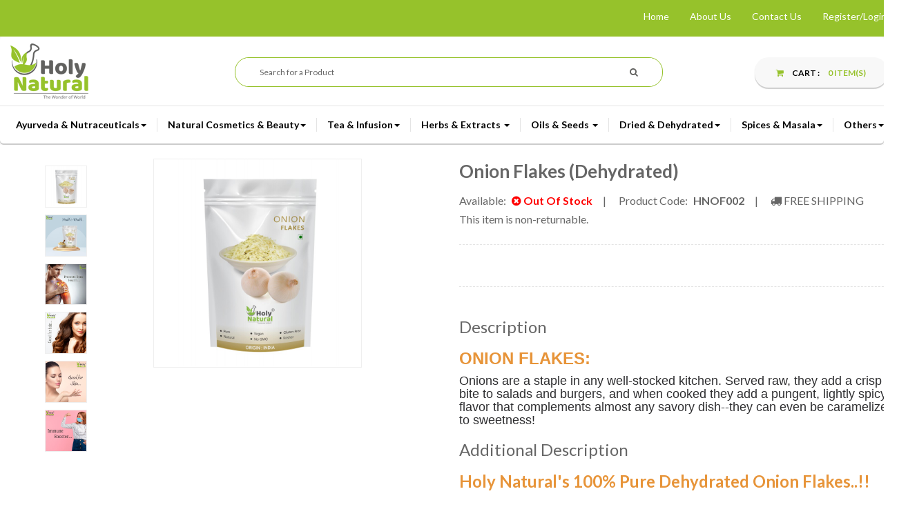

--- FILE ---
content_type: text/html; charset=UTF-8
request_url: https://holynatural.in/product/spices/onion-flakes-dehydrated?category=spices&product=onion-flakes-dehydrated
body_size: 7315
content:
<!DOCTYPE html PUBLIC "-//W3C//DTD XHTML 1.0 Transitional//EN" "http://www.w3.org/TR/xhtml1/DTD/xhtml1-transitional.dtd">
<html xmlns="http://www.w3.org/1999/xhtml">
<head>
<base href="https://holynatural.in/" />
<meta charset="utf-8">
<!--[if IE]><meta http-equiv="X-UA-Compatible" content="IE=edge"><![endif]-->
<meta name="viewport" content="width=device-width, initial-scale=1">
<!-- Favicon -->
<link rel="apple-touch-icon-precomposed" sizes="144x144" href="assets/ico/apple-touch-icon-144-precomposed.png">
<link rel="shortcut icon" href="images/favicon.ico">
<!-- CSS Global -->
<link href="css/bootstrap.min.css" rel="stylesheet" type="text/css">
<link href="css/style.css" rel="stylesheet" type="text/css">
<link href="css/media.css" rel="stylesheet" type="text/css">
<link href="css/owl.carousel.css" rel="stylesheet" type="text/css">
<link href="css/owl.theme.css" rel="stylesheet" type="text/css">
<link href="css/bootstrap-select.min.css" rel="stylesheet" type="text/css">
<link href="css/jquery-ui.min.css" rel="stylesheet" type="text/css">
<link href="css/subscribe-better.css" rel="stylesheet" type="text/css">
<link href="css/font-awesome-4.6.3/css/font-awesome.min.css" rel="stylesheet" type="text/css">
<!--[if lt IE 9]>
                <script src="assets/plugins/iesupport/html5shiv.js"></script>
                <script src="assets/plugins/iesupport/respond.js"></script>
                <![endif]--><title>Onion Flakes | Holy Natural</title>
<meta name="description" content=""/>
<meta name="keywords" content=""/>
<meta property="og:title" content="Onion Flakes " />
<meta property="og:description" content="" />
<meta property="og:url" content="http://holynatural.in/product/spices/onion-flakes-dehydrated?category=spices&product=onion-flakes-dehydrated" />
<link rel="canonical" href="http://holynatural.in/product/spices/onion-flakes-dehydrated?category=spices&product=onion-flakes-dehydrated" />
<style>
.rating {
	border: none;
	float: left;
}
.rating > input {
	display: none;
}
.rating > label:before {
	margin: 5px;
	font-size: 1.25em;
	font-family: FontAwesome;
	display: inline-block;
	content: "\f005";
}
.rating > .half:before {
	content: "\f089";
	position: absolute;
}
.rating > label {
	color: #ddd;
	float: right;
}
 .rating > input:checked ~ label,  .rating:not(:checked) > label:hover,  .rating:not(:checked) > label:hover ~ label {
color: #96c22b;
}
 .rating > input:checked + label:hover,  .rating > input:checked ~ label:hover,  .rating > label:hover ~ input:checked ~ label,  .rating > input:checked ~ label:hover ~ label {
color: #cae28e;
}
</style>
</head>
<body id="home" class="wide">
<!-- WRAPPER -->
<main class="wrapper">
  
<header class="light-bg">
  <section class="top-bar">
    <div class="bg-with-mask box-shadow"> <span class="blue-color-mask color-mask"></span>
      <div class="container theme-container">
        <nav class="navbar navbar-default top-navbar">
          <div class="navbar-header">
            <button type="button" class="navbar-toggle collapsed" data-toggle="collapse" data-target="#bs-example-navbar-collapse-1" > <span class="sr-only">Toggle navigation</span> <span class="icon-bar"></span> <span class="icon-bar"></span> <span class="icon-bar"></span> </button>
            <a class="visible-xs logo" href="#"> <img src="images/logo.png" alt="Holy Natural"> </a> </div>
          <div class="collapse navbar-collapse no-padding" id="bs-example-navbar-collapse-1">
            <!--<ul class="nav navbar-nav">
                <li><a href="#"> <span class="fa fa-heart"></span> Wishlist</a></li>
              </ul>-->
            <ul class="nav navbar-nav pull-right">
              <li><a href="./">Home</a></li>
              <li><a href="about-us">About Us</a></li>
              <li><a href="contact-us">Contact Us</a></li>
              <!--<li><a href="#login-register" data-toggle="modal">Register/Login</a></li>-->
                            <li><a href="customer-login">Register/Login</a></li>
                          </ul>
          </div>
        </nav>
      </div>
    </div>
    <!--<img src="images/pattern/ziz-zag.png" class="blue-zig-zag" alt="..">-->
  </section>
  <!-- /Header top bar ends -->
  <section class="header-wrapper white-bg  header">
    <article class="header-middle">
      <div class="container theme-container ">
        <!-- Logo -->
        <div class="logo hidden-xs col-md-3  col-sm-3"> <a href="./"><img src="images/logo.png" alt="Holy Natural"/></a> </div>
        <!-- /Logo -->
        <!-- Header search -->
        <div class="header-search col-md-6  col-sm-5">
          <form action="search" class="search-form" id="form-search">
            <div class="col-sm-12 search-cat">
              <label> <span class="screen-reader-text">Search for:</span>
                <input type="search" title="Search for:" name="s" placeholder="Search for a Product" class="search-field" required>
              </label>
              <input type="submit" value="Search" class="search-submit">
            </div>
          </form>
        </div>
        <!-- /Header search -->
        <!-- Header shopping cart -->
        <div class="header-cart col-md-3  col-sm-4">
          <div class="cart-wrapper"> <a href="shopping-cart" class="btn cart-btn default-btn"> <i class="fa fa-shopping-cart blue-color"></i> <span><b> cart : </b></span><span class="blue-color"> <strong class="scartcount"></strong></span> </a> </div>
          <!--<div class="cart-dropdown bg2-with-mask"> <span class="blue-color-mask blue-box-shadow color-mask-radius"></span>
            <div class="pos-relative">
              <table class="cart-table">
                <tbody>
                  <tr>
                    <td><div class="product-media"> <a href="#"> <img alt="product-img" src="images/small-1.png"></a> </div></td>
                    <td><div class="product-content">
                        <div class="product-name"> <a href="#">Noddy Hooded Sweat</a> <span> Shirt Full Sleeves </span> </div>
                        <div class="product-price">
                          <h5 class="price"><b> $200.00*2 </b></h5>
                          <a href="#" class="delete fa fa-close"> </a> </div>
                      </div></td>
                  </tr>
                  <tr>
                    <td><div class="product-media"> <a href="#"> <img alt="product-img" src="images/small-2.png"></a> </div></td>
                    <td><div class="product-content">
                        <div class="product-name"> <a href="#">Noddy Hooded Sweat</a> <span> Shirt Full Sleeves </span> </div>
                        <div class="product-price">
                          <h5 class="price"><b> $100.00*1 </b></h5>
                          <a href="#" class="delete fa fa-close"> </a> </div>
                      </div></td>
                  </tr>
                </tbody>
                <tfoot>
                  <tr>
                    <td><div class="sub-total"> <span class="title">Total:</span> <span class="amount"> <b> $500 </b> </span> </div></td>
                  </tr>
                </tfoot>
              </table>
              <div class="chk-out"> <a href="#" class="btn default-btn">Checkout</a> </div>
            </div>
          </div>-->
        </div>
        <!-- Header shopping cart -->
      </div>
    </article>
    <article class="header-navigation">
      <div class="container theme-container ">
        <nav class="navbar navbar-default product-menu">
          <div class="navbar-header">
            <button type="button" class="navbar-toggle collapsed" data-toggle="collapse" data-target="#product-menu" > <span class="sr-only">Toggle navigation</span> <span class="icon-bar"></span> <span class="icon-bar"></span> <span class="icon-bar"></span> </button>
          </div>
          <div class="collapse navbar-collapse no-padding" id="product-menu">
            <ul class="nav navbar-nav">
            
                            <li class="dropdown"><a class="dropdown-toggle" data-toggle="dropdown" role="button" aria-haspopup="true" href="#">Ayurveda & Nutraceuticals<span class="caret"></span></a>
              
              		<ul class="dropdown-menu">
                                     	<li><a href="category/dietary-supplement">Dietary Supplement</a></li>
                                         	<li><a href="category/imported-products">Imported Products</a></li>
                                         	<li><a href="category/relieve-pain-aches">Relieve Pain & Aches</a></li>
                                         </ul>
              		
              </li>
                            <li class="dropdown"><a class="dropdown-toggle" data-toggle="dropdown" role="button" aria-haspopup="true" href="#">Natural Cosmetics & Beauty<span class="caret"></span></a>
              
              		<ul class="dropdown-menu">
                                     	<li><a href="category/hair-care">Hair Care</a></li>
                                         	<li><a href="category/skin-care">Skin Care</a></li>
                                         </ul>
              		
              </li>
                            <li class="dropdown"><a class="dropdown-toggle" data-toggle="dropdown" role="button" aria-haspopup="true" href="#">Tea & Infusion<span class="caret"></span></a>
              
              		<ul class="dropdown-menu">
                                     	<li><a href="category/coffee-substitute">Coffee Substitute</a></li>
                                         	<li><a href="category/herbal-tea">Herbal Tea </a></li>
                                         </ul>
              		
              </li>
                            <li class="dropdown"><a class="dropdown-toggle" data-toggle="dropdown" role="button" aria-haspopup="true" href="#">Herbs & Extracts <span class="caret"></span></a>
              
              		<ul class="dropdown-menu">
                                     	<li><a href="category/herbal-super-food">Herbal Super Food</a></li>
                                         </ul>
              		
              </li>
                            <li class="dropdown"><a class="dropdown-toggle" data-toggle="dropdown" role="button" aria-haspopup="true" href="#">Oils & Seeds <span class="caret"></span></a>
              
              		<ul class="dropdown-menu">
                                     	<li><a href="category/carrier-oils">Carrier Oils</a></li>
                                         	<li><a href="category/edible-oils">Edible Oils</a></li>
                                         	<li><a href="category/edible-seeds">Edible Seeds</a></li>
                                         	<li><a href="category/essential-oils">Essential Oils</a></li>
                                         </ul>
              		
              </li>
                            <li class="dropdown"><a class="dropdown-toggle" data-toggle="dropdown" role="button" aria-haspopup="true" href="#">Dried & Dehydrated<span class="caret"></span></a>
              
              		<ul class="dropdown-menu">
                                     	<li><a href="category/flakes-dried-leaves">Flakes & Dried Leaves</a></li>
                                         	<li><a href="category/fruit-powders">Fruit Powders</a></li>
                                         	<li><a href="category/vegetable-powders">Vegetable Powders</a></li>
                                         </ul>
              		
              </li>
                            <li class="dropdown"><a class="dropdown-toggle" data-toggle="dropdown" role="button" aria-haspopup="true" href="#">Spices & Masala<span class="caret"></span></a>
              
              		<ul class="dropdown-menu">
                                     	<li><a href="category/seasonings">Seasonings</a></li>
                                         	<li><a href="category/spices-masala">Spices & Masala</a></li>
                                         </ul>
              		
              </li>
                            <li class="dropdown"><a class="dropdown-toggle" data-toggle="dropdown" role="button" aria-haspopup="true" href="#">Others<span class="caret"></span></a>
              
              		<ul class="dropdown-menu">
                                     	<li><a href="category/baking-supplies">Baking Supplies</a></li>
                                         	<li><a href="category/dairy-products">Dairy Products</a></li>
                                         	<li><a href="category/honey">Honey</a></li>
                                         	<li><a href="category/sugar-substitute">Sugar Substitute </a></li>
                                         </ul>
              		
              </li>
                          </ul>
            
            
          </div>
        </nav>
      </div>
    </article>
  </section>
</header>
  <!--<section class="breadcrumb-bg margin-bottom-80"> <span class="gray-color-mask color-mask"></span>
    <div class="theme-container container">
      <div class="site-breadcrumb relative-block space-45">
        <h3 class="sub-title">Onion Flakes (Dehydrated)</h3>
        <hr class="dash-divider">
        <ol class="breadcrumb breadcrumb-menubar">
          <li><a href="./">Home</a> > <a href="category/"></a> > <span class="blue-color">Onion Flakes (Dehydrated)</span> </li>
        </ol>
      </div>
    </div>
  </section>-->
  <article class="container theme-container">
    <!-- Single Products Start -->
    <section id="product-fullwidth" class="space-bottom-45 margin-top-20">
      <div class="single-product-wrap">
        <div class="list-category-details">
          <div class="row">
            <div class="col-md-6 col-sm-6 st1">
              <div class="row">
                <!-- Main Slider Start -->
                <section>
                  <div class="col-md-2 col-sm-3 col-xs-3 col-sm-offset-1">
                    <div id="gallery_01"> <a href="#" class="border" data-image="https://holynatural.in/images/product/cache/onion-flakes-dehydrated-9e5adf1613d6f2028ebb201bc1da53501732873514-568x492.jpg" data-zoom-image="https://holynatural.in/images/product/cache/onion-flakes-dehydrated-9e5adf1613d6f2028ebb201bc1da53501732873514-800x800.jpg"> <img id="img_01" src="https://holynatural.in/images/product/cache/onion-flakes-dehydrated-9e5adf1613d6f2028ebb201bc1da53501732873514-800x800.jpg" /> </a>
                                            <a href="#" class="border" data-image="https://holynatural.in/images/product/cache/onion-flakes-dehydrated-7b3f579e0e0374d3107915e3814378171658915709-800x800.jpg" data-zoom-image="https://holynatural.in/images/product/cache/onion-flakes-dehydrated-7b3f579e0e0374d3107915e3814378171658915709-800x800.jpg"> <img id="img_01" src="https://holynatural.in/images/product/cache/onion-flakes-dehydrated-7b3f579e0e0374d3107915e3814378171658915709-800x800.jpg" /> </a>
                                            <a href="#" class="border" data-image="https://holynatural.in/images/product/cache/onion-flakes-dehydrated-db8b8228615055a8920bd5c7a771c7df1658915735-800x800.jpg" data-zoom-image="https://holynatural.in/images/product/cache/onion-flakes-dehydrated-db8b8228615055a8920bd5c7a771c7df1658915735-800x800.jpg"> <img id="img_01" src="https://holynatural.in/images/product/cache/onion-flakes-dehydrated-db8b8228615055a8920bd5c7a771c7df1658915735-800x800.jpg" /> </a>
                                            <a href="#" class="border" data-image="https://holynatural.in/images/product/cache/onion-flakes-dehydrated-a9c9e972f23fd6ebc550e8e8dc4ce8931658915751-800x800.jpg" data-zoom-image="https://holynatural.in/images/product/cache/onion-flakes-dehydrated-a9c9e972f23fd6ebc550e8e8dc4ce8931658915751-800x800.jpg"> <img id="img_01" src="https://holynatural.in/images/product/cache/onion-flakes-dehydrated-a9c9e972f23fd6ebc550e8e8dc4ce8931658915751-800x800.jpg" /> </a>
                                            <a href="#" class="border" data-image="https://holynatural.in/images/product/cache/onion-flakes-dehydrated-953aa30ac4d65af05a2102858d4ab8871658915769-800x800.jpg" data-zoom-image="https://holynatural.in/images/product/cache/onion-flakes-dehydrated-953aa30ac4d65af05a2102858d4ab8871658915769-800x800.jpg"> <img id="img_01" src="https://holynatural.in/images/product/cache/onion-flakes-dehydrated-953aa30ac4d65af05a2102858d4ab8871658915769-800x800.jpg" /> </a>
                                            <a href="#" class="border" data-image="https://holynatural.in/images/product/cache/onion-flakes-dehydrated-d6bad44da8aaa29ff5cd2c0585c3591c1658915791-800x800.jpg" data-zoom-image="https://holynatural.in/images/product/cache/onion-flakes-dehydrated-d6bad44da8aaa29ff5cd2c0585c3591c1658915791-800x800.jpg"> <img id="img_01" src="https://holynatural.in/images/product/cache/onion-flakes-dehydrated-d6bad44da8aaa29ff5cd2c0585c3591c1658915791-800x800.jpg" /> </a>
                                          </div>
                  </div>
                  <div class="col-md-6 col-sm-9 col-xs-9 col-sm-offset-1">
                    <div style="text-align:center;margin-bottom:20px;"><img id="zoom_01" class="center border" src="https://holynatural.in/images/product/cache/onion-flakes-dehydrated-9e5adf1613d6f2028ebb201bc1da53501732873514-800x800.jpg" data-zoom-image="https://holynatural.in/images/product/cache/onion-flakes-dehydrated-9e5adf1613d6f2028ebb201bc1da53501732873514-800x800.jpg" /> </div>
                    <div class="clearfix"></div>
                                       </div>
                </section>
                <!-- / Main Slider Ends -->
              </div>
            </div>
            <div class="col-md-6 col-sm-6 st2">
              <div class="product-content">
                <div class="product-name"> <a href="javascript:void(0);">Onion Flakes (Dehydrated)</a> </div>
                <div class="product-availability">
                  <ul class="stock-detail">
                    <li>Available:
						  <strong class="color-red"> <i class="fa fa-times-circle"></i> Out Of Stock </strong>
							 
                     | 
                     </li>
                    <li>Product Code:<strong> HNOF002 </strong> | </li>
                    <li><i class="fa fa-truck"></i> FREE SHIPPING</li>
                    <li><a href="privacy-policy" target="_blank">This item is non-returnable.</a></li>
                  </ul>
                                    <hr class="fullwidth-divider">
                </div>
                <div class="product-size">
                  <form class="product-form">
                    <div class="row">
                    <div class="form-group">
                                       
                  </div>
                  <div class="clearfix"></div>
                    
                    </div>
                  </form>
                  <hr class="fullwidth-divider">
                </div>
              </div>
              <section id="description-item">
                <div class="row">
                  <div class="col-md-12 col-sm-12">
                    <div class="product-discription">
                      <h3>Description</h3>
                      <p><h3 style="font-family: Lato, sans-serif; color: rgb(102, 102, 102); letter-spacing: normal;"><span style="font-family: Arial, sans-serif; background-image: initial; background-position: initial; background-size: initial; background-repeat: initial; background-attachment: initial; background-origin: initial; background-clip: initial; font-weight: bold; color: rgb(231, 148, 57);">ONION FLAKES:</span></h3><h4 style="font-family: Lato, sans-serif; color: rgb(102, 102, 102);"><span style="font-family: Arial, sans-serif; color: rgb(46, 46, 48); background-image: initial; background-position: initial; background-size: initial; background-repeat: initial; background-attachment: initial; background-origin: initial; background-clip: initial;">Onions are a staple in any well-stocked kitchen. Served raw, they add a crisp bite to salads and burgers, and when cooked they add a pungent, lightly spicy flavor that complements almost any savory dish--they can even be caramelized to sweetness!</span></h4></p>
                      <h3>Additional Description</h3>
                      <p><h3 style="font-family: Lato, sans-serif; color: rgb(102, 102, 102); letter-spacing: normal;"><span style="font-weight: bold; color: rgb(231, 148, 57);">Holy Natural's 100% Pure Dehydrated Onion Flakes..!!</span></h3><div><h4 style=""><span style="color: rgb(0, 0, 0);">Onion flakes are made from fresh onions that are coarsely chopped and then dehydrated. They lack much of the pungency of fresh onions, but they are convenient and have a great flavour and aroma. They can be used as a substitution for fresh onions in various dishes.</span></h4><h4 style=""><span style="color: rgb(0, 0, 0);"><br>Uses:<br>1. They can be used in everything from sauces to salad dressing. <br>2. Onion flakes can be roasted or fried until crisp and dry.<br>3. Roasted onion flakes are used in small quantities to bring crispness and piquant, roasted onion flavour to salads, sandwiches, dipping sauces, spreads etc.<br>4. They can be sprinkled on pizza or sandwiches.<br>5. Onion flakes are an attractive garnish as well as a nice finisher to lighter dishes.</span></h4><div style="color: rgb(231, 148, 57); font-weight: bold;"><br></div></div></p>
                    </div>
                    <section id="single-product-tabination" class="space-bottom-45">
                      <div class="light-bg product-tabination default-box-shadow">
                        <div class="tabination">
                          <div class="product-tabs" role="tabpanel">
                            <ul role="tablist" class="nav nav-tabs navtab-horizontal">
                              <li role="presentation" class="active"> <a class="green-background" data-toggle="tab" role="tab" href="#description" aria-expanded="true">Reviews (0)</a></li>
                            </ul>
                            <div class="tab-content">
                              <div id="description" class="tab-pane fade active in" role="tabpanel">
                                <div class="col-md-12 product-wrap">
                                  <div class="account-details-wrap">
                                    <div class="account-box  light-bg">
                                      <div id="review">
                                        <table class="review-table">
                                          <tbody>
                                                                                      </tbody>
                                        </table>
                                      </div>
                                      <h3>Write a review</h3>
                                      <form action="" id="form-review" method="post" class="form-delivery">
                                        <div class="row">
                                          <div class="col-md-12">
                                            <div class="form-group">
                                              <input class="form-control" type="text" name="name" placeholder="Name *" required>
                                            </div>
                                          </div>
                                          <div class="col-md-12">
                                            <div class="form-group">
                                              <input class="form-control" type="text" name="place" placeholder="Place *" required>
                                            </div>
                                          </div>
                                          <div class="col-md-12">
                                            <div class="form-group">
                                              <textarea name="text" rows="5" id="input-review" class="form-control" placeholder="Review *" required></textarea>
                                            </div>
                                          </div>
                                          <div class="col-sm-12">
                                            <fieldset id='demo1' class="rating">
                                              <input class="stars" type="radio" id="star5" name="rating" value="5" />
                                              <label class = "full" for="star5"></label>
                                              <input class="stars" type="radio" id="star4" name="rating" value="4" />
                                              <label class = "full" for="star4"></label>
                                              <input class="stars" type="radio" id="star3" name="rating" value="3" />
                                              <label class = "full" for="star3"></label>
                                              <input class="stars" type="radio" id="star2" name="rating" value="2" />
                                              <label class = "full" for="star2"></label>
                                              <input class="stars" type="radio" id="star1" name="rating" value="1" />
                                              <label class = "full" for="star1"></label>
                                            </fieldset>
                                            <!--<label class="control-label">Rating *</label>
                                            &nbsp;&nbsp;&nbsp; Bad&nbsp;
                                            <input type="radio" name="rating" value="1">
                                            &nbsp;
                                            <input type="radio" name="rating" value="2">
                                            &nbsp;
                                            <input type="radio" name="rating" value="3">
                                            &nbsp;
                                            <input type="radio" name="rating" value="4">
                                            &nbsp;
                                            <input type="radio" name="rating" value="5">
                                            &nbsp;Good-->
                                          </div>
                                          <div class="col-md-12 col-sm-12">
                                            <label class="pink-btn btn" id="btnsubmit">
                                              <input type="button" id="button-review" value="Submit">
                                            </label>
                                          </div>
                                        </div>
                                      </form>
                                    </div>
                                  </div>
                                </div>
                              </div>
                            </div>
                          </div>
                        </div>
                      </div>
                    </section>
                  </div>
                </div>
              </section>
            </div>
          </div>
        </div>
      </div>
    </section>
  </article>
  <footer class="footer">
    <div class="bg2-with-mask space-35"> <span class="black-mask color-mask"></span>
      <div class="container theme-container">
        <div class="row space-top-35">
        <aside class="col-md-3 col-sm-6">
                                <div class="footer-widget space-bottom-35">
                                    <h3 class="footer-widget-title"> <i class="fa fa-user blue-color"></i>  About Holy Natural </h3>                                    
                                    <p class="textwidget">Truly wonder of the worlds, where you will get pure, natural and genuine products from every corner of the world available at your doorstep in just a click.</p>
                                </div>
                                <div class="social-icon">
                <ul>
                  <li> <a href="https://www.facebook.com/holynatural/" target="_blank"> <i class="fa fa-facebook-square"></i> </a> </li>
                  <li> <a href="#"> <i class="fa fa-twitter-square"></i> </a></li>
                  <li> <a href="#"> <i class="fa fa-pinterest-square"></i> </a> </li>
                  <li> <a href="#"> <i class="fa fa-google-plus-square"></i> </a> </li>
                </ul>
              </div>
                            </aside>
          <aside class="col-md-3 col-sm-6">
            <div class="footer-widget space-bottom-35">
              <h3 class="footer-widget-title"> <i class="fa fa-building blue-color"></i> Our Location</h3>
              <div class="address">
                <ul>
                  <li> <i class="fa fa-map-marker blue-color"></i> <span>307, Aangi Arcade, Atabhai Road, Bhavnagar – 364002<br /> Gujarat, India</span> </li>
                </ul>
              </div>
              
            </div>
          </aside>
          <aside class="col-md-3 col-sm-6">
            <div class="footer-widget space-bottom-35">
              <h3 class="footer-widget-title"> <i class="fa fa-phone-square blue-color"></i> Contact Us </h3>
              <div class="address">
                <ul>
                  <li> <i class="fa fa-phone blue-color"></i> <span> +91-7227033594 </span> </li>
                  <li> <i class="fa fa-envelope blue-color"></i> <a href="mailto:care@holynatural.in"> <span> care@holynatural.in </span> </a></li>
                </ul>
              </div>
            </div>
          </aside>
          <aside class="col-md-3 col-sm-6">
            <div class="footer-widget space-bottom-35">
              <h3 class="footer-widget-title"> <i class="fa fa-info-circle blue-color"></i> Information </h3>
              <div class="recent-post">
                <ul>
                  <li> <a href="about-us"> <i class="fa fa-angle-right golden-color"></i> About Us</a> </li>
                  <li> <a href="contact-us"> <i class="fa fa-angle-right golden-color"></i> Contact Us </a> </li>
                  <li> <a href="privacy-policy"> <i class="fa fa-angle-right golden-color"></i> Privacy  & Policy </a> </li>
                  <li> <a href="terms-and-conditions"> <i class="fa fa-angle-right golden-color"></i> Terms & Conditions </a> </li>
                </ul>
              </div>
            </div>
          </aside>
        </div>
      </div>
    </div>
    <div class="bg2-with-mask space-20 footer-meta"> <span class="black-mask color-mask"></span>
      <div class="container theme-container">
        <div class="row">
          <aside class="col-md-6 col-sm-6 copy-rights">
            <P> © Copyright 2017 by <a href="#" class="blue-color"> Holy Natural </a></P>
          </aside>
          <aside class="col-md-6 col-sm-6 payment-options">
            <ul>
              <li> <a href="#"> <i class="fa fa-cc "></i> </a> </li>
              <li> <a href="#"> <i class="fa fa-cc-visa"></i> </a> </li>
              <li> <a href="#"> <i class="fa fa-cc-mastercard"></i> </a> </li>
              <li> <a href="#"> <i class="fa fa-cc-paypal"></i> </a> </li>
              <li> <a href="#"> <i class="fa fa-cc-stripe"></i> </a> </li>
              <li> <a href="#"> <i class="fa fa-cc-amex"></i> </a> </li>
              <li> <a href="#"> <i class="fa fa-cc-discover"></i> </a> </li>
            </ul>
          </aside>
        </div>
      </div>
    </div>
  </footer>
  <div id="to-top" class="to-top"><i class="fa fa-angle-up"></i></div>
  <div class="modal fade login-register" id="login-register" tabindex="-1" role="dialog" aria-hidden="true">
    <div class="modal-dialog">
      <button type="button" class="close close-btn" data-dismiss="modal" aria-label="Close"><span aria-hidden="true">&times;</span></button>
      <div class="modal-content light-bg">
        <div class="col-sm-8">
          <div class="title-wrap">
            <h2 class="section-title"> <span> <span class="funky-font blue-tag">Welcome</span> <span class="italic-font">to Holy Natural Store</span> </span> </h2>
            <h3 class="sub-title">Sign in Or Register</h3>
            <hr class="dash-divider-small">
          </div>
          <p>Lorem ipsum dolor sit amet, consectetur adipiscing elit. Suspendisse at purus eu eros maximus elementum sed eget erat. 
            esent in varius diam, sit amet ultricies nisi. Maecenas urna odio.</p>
        </div>
        <div class="col-sm-6 col-md-5">
          <div class="login-wrap">
            <h2 class="title-2 sub-title-small">Sign In</h2>
            <form>
              <div class="form-group">
                <input type="text" placeholder="Username or email" class="form-control" required="required" />
                <i class="blue-color fa fa-user"></i> </div>
              <div class="form-group">
                <input type="password" placeholder="Password" class="form-control" required="required" />
                <i class="pink-color fa  fa-unlock-alt"></i> </div>
              <div class="form-group">
                <button type="submit" class="blue-btn btn">Login</button>
                <label class="forgot-pwd"> <a href="#" class="blue-color title-link">Forgot Password?</a> </label>
              </div>
            </form>
          </div>
        </div>
        <div class="col-sm-6 col-md-5">
          <div class="register-wrap">
            <h2 class="title-2 sub-title-small">New User Here?</h2>
            <p class="italic-font">Registration is free and easy!</p>
            <ul>
              <li>Faster checkout</li>
              <li>Save multiple shipping addresses</li>
              <li>View and track orders and more</li>
            </ul>
            <a href="#" class="pink-btn btn"> Create An Account </a> </div>
        </div>
      </div>
    </div>
  </div>
  <script src="js/jquery-1.11.3.min.js"></script>
<script src="js/jquery-ui.min.js"></script>
<script src="js/bootstrap.min.js"></script>
<script src="js/owl.carousel.min.js"></script>
<script src="js/bootstrap-select.min.js"></script>
<script src="js/jquery.subscribe-better.js"></script>
<!-- JS Page Level -->
<script src="js/moment-with-locales.min.js"></script>
<script src="js/jquery.plugin.min.js"></script>
<script src="js/jquery.countdown.min.js"></script>
<script src="js/theme.js"></script>
<script  type="text/javascript"  src="js/common.js"></script>
<script>
var cartcount = '0';
$('.scartcount').html(cartcount+' Item(s)');
</script>
<!--Start of Tawk.to Script-->
<script type="text/javascript">
var Tawk_API=Tawk_API||{}, Tawk_LoadStart=new Date();
(function(){
var s1=document.createElement("script"),s0=document.getElementsByTagName("script")[0];
s1.async=true;
s1.src='https://embed.tawk.to/5bbed85608387933e5bad770/default';
s1.charset='UTF-8';
s1.setAttribute('crossorigin','*');
s0.parentNode.insertBefore(s1,s0);
})();
</script>
<!--End of Tawk.to Script--></main>
<script src='css/ezoom/jquery.elevatezoom.js'></script>
<script>
$("#zoom_01").elevateZoom({constrainType:"height", /*constrainSize:274,*/ containLensZoom: true, gallery:'gallery_01', cursor: 'pointer', galleryActiveClass: "active",tint:true, tintColour:'#000', tintOpacity:0.5,zoomWindowFadeIn: 500,zoomWindowFadeOut: 750}); 

$("#zoom_01").bind("click", function(e) {  
  var ez =   $('#zoom_01').data('elevateZoom');	
	$.fancybox(ez.getGalleryList());
  return false;
});
    /*$('#zoom_01').elevateZoom({
    zoomType: "inner",
cursor: "crosshair",
zoomWindowFadeIn: 500,
zoomWindowFadeOut: 750
   }); */
</script>
<!--<script src="css/zoom/jquery.js"></script>
<script type="text/javascript" src="css/zoom/xzoom.min.js"></script>
<link rel="stylesheet" type="text/css" href="css/zoom/xzoom.css" media="all" />
<script src="css/zoom/foundation.min.js"></script>
<script src="css/zoom/setup.js"></script>-->
</body>
</html>
<script type="text/javascript"><!--
/*$('#review').delegate('.pagination a', 'click', function(e) {
  e.preventDefault();

    $('#review').fadeOut('slow');

    $('#review').load(this.href);

    $('#review').fadeIn('slow');
});

$('#review').load('index.php?route=product/product/review&product_id=32');
*/
$('#button-review').on('click', function() {
	$.ajax({
		url: 'include/function.php?action=review-add&product_id=84',
		type: 'post',
		dataType: 'json',
		data: $("#form-review").serialize(),
		beforeSend: function() {
			$('#button-review').button('loading');
		},
		complete: function() {
			$('#button-review').button('reset');
		},
		success: function(json) {
			$('.alert-success, .alert-danger').remove();

			if (json['error']) {
				$('#review').after('<div class="alert alert-danger"><i class="fa fa-exclamation-circle"></i> ' + json['error'] + '</div>');
			}

			if (json['success']) {
				$('#review').after('<div class="alert alert-success"><i class="fa fa-check-circle"></i> ' + json['success'] + '</div>');

				$('input[name=\'name\']').val('');
				$('input[name=\'place\']').val('');
				$('textarea[name=\'text\']').val('');
				$('input[name=\'rating\']:checked').prop('checked', false);
				window.location.reload();
			}
		}
	});
});
$(document).ready(function () {
                            $("#demo1 .stars").click(function () {      
                                $(this).attr("checked");
                            });
                        });

$("#product-variant" ).change(function () {
var option = $('select#product-variant option:selected').attr('data-price');
$('#price').html(option);

var actualpriceoption = $('select#product-variant option:selected').attr('data-actual-price');
$('#actualprice').html(actualpriceoption);

var discount = $('select#product-variant option:selected').attr('data-discount');
$('#dis').html(discount);

});
</script>
<script>
$(document).ready(function() {
   var option = $('select#product-variant option:selected').attr('data-price');	  
	var actualpriceoption = $('select#product-variant option:selected').attr('data-actual-price');
	var discount = $('select#product-variant option:selected').attr('data-discount');
	$('#price').html(option);
	$('#actualprice').html(actualpriceoption);
	$('#dis').html(discount);
});
</script>



--- FILE ---
content_type: text/javascript
request_url: https://holynatural.in/js/theme.js
body_size: 1906
content:
'use strict';

// ---------------------------------------------------------------------------------------
// Multi Level Drowpdown Menu Start
$(function () {
    $(".dropdown-menu > li > a.dropdown-toggle").on("click", function (e) {
        var current = $(this).next();
        var grandparent = $(this).parent().parent();
        if ($(this).hasClass('left-caret') || $(this).hasClass('right-caret'))
            $(this).toggleClass('right-caret left-caret');
        grandparent.find('.left-caret').not(this).toggleClass('right-caret left-caret');
        grandparent.find(".sub-menu:visible").not(current).hide();
        current.toggle();
        e.stopPropagation();
    });
    $(".dropdown-menu > li > a:not(.dropdown-toggle)").on("click", function () {
        var root = $(this).closest('.dropdown');
        root.find('.left-caret').toggleClass('right-caret left-caret');
        root.find('.sub-menu:visible').hide();
    });
});
// Multi Level Drowpdown Menu End
// ---------------------------------------------------------------------------------------

// ---------------------------------------------------------------------------------------
// Mega Drowpdown Menu Start
jQuery(document).ready(function () {
    if (window.matchMedia('(min-width: 768px)').matches) {
        $(".dropdown").hover(
                function () {
                    $('.dropdown-menu', this).stop(true, true).slideDown("fast");
                },
                function () {
                    $('.dropdown-menu', this).stop(true, true).slideUp("fast");
                }
        );
        // SUBSCRIBE NEWSLETTER
        $(".subscribe-me").subscribeBetter({
            trigger: "onload",
            delay: 5000
        });
    }

    if (window.matchMedia('(max-width: 767px)').matches) {
        $(".mega-dropdown").hover(
                function () {
                    $('.dropdown-menu', this).stop(true, true).slideDown("fast");
                },
                function () {
                    $('.dropdown-menu', this).stop(true, true).slideUp("fast");
                }
        );
    }

});

// Mega Drowpdown Menu End
// ---------------------------------------------------------------------------------------



jQuery(document).ready(function () {

    // Preloader
    $(window).bind("load", function () {
        $('#preloader').delay(1000).fadeOut(200);

    });

    var interval = null;

    interval = setInterval(function () {
        if ($("body:has(#preloader)")) {
            var babyclass = document.getElementsByClassName("baby");
            if (babyclass.length) {
                babyclass[0].classList.toggle('down');
            }
        }
    }, 500);


    // Sticky Header
    $(window).scroll(function () {
        if (window.matchMedia('(min-width: 767px)').matches) {
            if (!(jQuery('body > main ').hasClass('header-style-wrap'))) {
                if ($(this).scrollTop() > 1) {
                    $('.header-wrapper').addClass("sticky-header");
                }
                else {
                    $('.header-wrapper').removeClass("sticky-header");
                }
            }
        }
    });


    // ---------------------------------------------------------------------------------------
    // Scroll To Top Start

    $(window).scroll(function () {
        if ($(this).scrollTop() > 100) {
            $('.to-top').fadeIn();
        } else {
            $('.to-top').fadeOut();
        }
    });
    //Click event to scroll to top
    $('.to-top').click(function () {
        $('html, body').animate({scrollTop: 0}, 800);
        return false;
    });

    //Scroll To Top End
    // ---------------------------------------------------------------------------------------


    // ---------------------------------------------------------------------------------------
    // Product Slider Start

    jQuery(".product-slider.related-product").owlCarousel({
        autoPlay: true, //Set AutoPlay to 3 seconds
        items: 3,
        itemsDesktop: [1199, 3],
        itemsTablet: [1024, 2],
        itemsTabletSmall: [768, 2],
        itemsMobile: [480, 1]
    });
    jQuery(".verticle-tabination .product-slider").owlCarousel({
        autoPlay: true, //Set AutoPlay to 3 seconds
        items: 3,
        itemsDesktop: [1199, 3],
        itemsTablet: [1024, 3],
        itemsTabletSmall: [767, 2],
        itemsMobile: [480, 1]
    });
    jQuery(".product-slider").owlCarousel({
        autoPlay: true, //Set AutoPlay to 3 seconds
        items: 5,
        itemsDesktop: [1199, 4],
        itemsTablet: [1024, 3],
        itemsTabletSmall: [767, 2],
        itemsMobile: [480, 1]
    });

    jQuery(".product-slide.next").click(function () {
        jQuery(".product-slider").trigger('owl.next');
    });
    jQuery(".product-slide.prev").click(function () {
        jQuery(".product-slider").trigger('owl.prev');
    });
    // Product Slider End
    // ---------------------------------------------------------------------------------------

/*jQuery("#main-slider").owlCarousel({
        autoPlay: true, //Set AutoPlay to 3 seconds
		items: 1,
    });*/
    // ---------------------------------------------------------------------------------------
    // Top Rated Slider Start

    jQuery(".top-rated-owl-slider").owlCarousel({
        autoPlay: true, //Set AutoPlay to 3 seconds
        items: 1,
        itemsDesktop: [1199, 1],
        itemsTablet: [1024, 1],
        itemsTabletSmall: [767, 2],
        itemsMobile: [480, 1]
    });
    jQuery(".top-rated .next").click(function () {
        jQuery(".top-rated-owl-slider").trigger('owl.next');
    });
    jQuery(".top-rated .prev").click(function () {
        jQuery(".top-rated-owl-slider").trigger('owl.prev');
    });

    // Top Rated Slider End
    // ---------------------------------------------------------------------------------------


    // ---------------------------------------------------------------------------------------
    // Best Seller Slider Start
    jQuery(".best-sellers-owl-slider").owlCarousel({
        autoPlay: true, //Set AutoPlay to 3 seconds
        items: 1,
        itemsDesktop: [1199, 1],
        itemsTablet: [1024, 1],
        itemsTabletSmall: [767, 2],
        itemsMobile: [480, 1]
    });
    jQuery(".best-sellers-slider .next").click(function () {
        jQuery(".best-sellers-owl-slider").trigger('owl.next');
    });
    jQuery(".best-sellers-slider .prev").click(function () {
        jQuery(".best-sellers-owl-slider").trigger('owl.prev');
    });

    // Best Seller Slider End
    // ---------------------------------------------------------------------------------------


    // ---------------------------------------------------------------------------------------
    // Popular Items Slider Start

    jQuery(".popular-items-owl-slider").owlCarousel({
        autoPlay: true, //Set AutoPlay to 3 seconds
        items: 1,
        itemsDesktop: [1199, 1],
        itemsTablet: [1024, 1],
        itemsTabletSmall: [767, 2],
        itemsMobile: [480, 1]
    });
    jQuery(".popular-items .next").click(function () {
        jQuery(".popular-items-owl-slider").trigger('owl.next');
    });
    jQuery(".popular-items .prev").click(function () {
        jQuery(".popular-items-owl-slider").trigger('owl.prev');
    });

    // Popular Items Slider  End
    // ---------------------------------------------------------------------------------------


    // ---------------------------------------------------------------------------------------
    // Brands Slider Start
    jQuery("#brands-carousel-slider").owlCarousel({
        autoPlay: true, //Set AutoPlay to 3 seconds
        items: 7,
        itemsDesktop: [1199, 7],
        itemsDesktopSmall: [1024, 6],
        itemsTablet: [991, 4],
        itemsTabletSmall: [767, 3],
        itemsMobile: [480, 2]
    });
    jQuery(".brands-slider .next").click(function () {
        jQuery("#brands-carousel-slider").trigger('owl.next');
    });
    jQuery(".brands-slider .prev").click(function () {
        jQuery("#brands-carousel-slider").trigger('owl.prev');
    });
    // Brands Slider End
    // ---------------------------------------------------------------------------------------


    // ---------------------------------------------------------------------------------------
    // Testimonials Slider Start
    jQuery(".testimonials-slider").owlCarousel({
        autoPlay: true, //Set AutoPlay to 3 seconds
        items: 1,
        itemsDesktop: [1199, 1],
        itemsTablet: [1024, 1],
        itemsMobile: [768, 1]
    });
    jQuery(".testimonials-wrap .next").click(function () {
        jQuery(".testimonials-slider").trigger('owl.next');
    });
    jQuery(".testimonials-wrap .prev").click(function () {
        jQuery(".testimonials-slider").trigger('owl.prev');
    });
    // Testimonials Slider End
    // ---------------------------------------------------------------------------------------


    // Cart Dorwpdown
    $('.cart-btn').click(function () {
        $('.cart-dropdown').slideToggle('fast');
    });

    // Who We Are Tabination
    $('#we-are-toggle').find('.we-are').click(function (e) {
        e.preventDefault();
        $(this).next().slideToggle('fast');
        $(this).find('.fa').toggleClass('fa-caret-right fa-caret-down');
        $(".we-are-content").not($(this).next()).slideUp('fast');
    });

    // ---------------------------------------------------------------------------------------
    // DateTimePicker Start
    $(".datetimepicker").datepicker();
    // DateTimePicker End
    // ---------------------------------------------------------------------------------------


    // ---------------------------------------------------------------------------------------
    // Checkout Massage Start

    $('#diff-address').click(function () {
        $('.form-delivery-different').toggle("slow");
    });
    $('#direct-transfer').click(function () {
        $('.direct-transfer-msg').show("slow");
        $('.cheque-transfer-msg').hide();
        $('.paypal-transfer-msg').hide();
    });

    $('#cheque-transfer').click(function () {
        $('.cheque-transfer-msg').show("slow");
        $('.direct-transfer-msg').hide();
        $('.paypal-transfer-msg').hide();
    });

    $('#paypal-transfer').click(function () {
        $('.paypal-transfer-msg').show("slow");
        $('.cheque-transfer-msg').hide();
        $('.direct-transfer-msg').hide();
    });

    // Checkout Massage End
    // ---------------------------------------------------------------------------------------

    // ---------------------------------------------------------------------------------------
    // Countdown Start
    if ($().countdown) {
        var austDay = new Date();
        austDay = new Date(austDay.getFullYear() + 1, 1 - 1, 26);
        $('#dealCountdown1').countdown({until: austDay});
        $('#dealCountdown2').countdown({until: austDay});
        $('#dealCountdown3').countdown({until: austDay});
    }
    // Countdown End
    // ---------------------------------------------------------------------------------------





    // ---------------------------------------------------------------------------------------
    // Sidebar Filter Scroll Start
    if ($().slimScroll) {
        $('#pink-scroll').slimScroll({
            size: '3px',
            color: '#f37f8c',
            railOpacity: 1,
            alwaysVisible: true,
            railVisible: true,
            railColor: '#e4e4e4',
            opacity: '1',
            height: '215px'
        });
        $('#purple-scroll').slimScroll({
            size: '3px',
            color: '#9865eb',
            railOpacity: 1,
            alwaysVisible: true,
            railVisible: true,
            railColor: '#e4e4e4',
            opacity: '1',
            height: '215px'
        });
    }
    // Sidebar Filter Scroll End
    // ---------------------------------------------------------------------------------------


});



// ---------------------------------------------------------------------------------------
// Sidebar Filter Range Start
var priceSliderRange = $('#slider-range');
if ($.ui) {
    if ($(priceSliderRange).length) {
        $(priceSliderRange).slider({
            range: true,
            min: 0,
            max: 500,
            values: [75, 300],
            slide: function (event, ui) {
                $("#amount").val("$" + ui.values[0] + " - $" + ui.values[1]);
            }
        });
        $("#amount").val(
                "$" + $("#slider-range").slider("values", 0) +
                " - $" + $("#slider-range").slider("values", 1)
                );
    }
}
// Sidebar Filter Range End
// ---------------------------------------------------------------------------------------


--- FILE ---
content_type: text/javascript
request_url: https://holynatural.in/js/common.js
body_size: 1785
content:
$(document).ready(function(){
	   // Delete Product Images
       $(document).on('click', '.delproductimg', function()
       {
               var answer = confirm('Are you sure you want to delete?');
               if(answer==true)
               {
               var id = $(this).attr("id");
                       $.ajax({
                          type: "POST",
                          url: "include/function.php",
                          data: "&id="+id+"&action=DeleteProductImage",
                          cache: false,
                          success: function(){
                         window.location.reload();
                         }
                        });
               }
       return false;
       })  
	   
	   // Delete Product
       $(document).on('click', '.delsproduct', function()
       {
               var answer = confirm('Are you sure you want to delete?');
               if(answer==true)
               {
               var id = $(this).attr("id");
                       $.ajax({
                          type: "POST",
                          url: "include/function.php",
                          data: "&id="+id+"&action=DeleteProduct",
                          cache: false,
                          success: function(){
                         window.location.reload();
                         }
                        });
               }
       return false;
       })  
	   
	   // Copy Product
       $(document).on('click', '.copyproduct', function()
       {
               var answer = confirm('Are you sure you want to copy product details?');
               if(answer==true)
               {
               var id = $(this).attr("id");
                       $.ajax({
                          type: "POST",
                          url: "include/function.php",
                          data: "&id="+id+"&action=CopyProduct",
                          cache: false,
                          success: function(){
                         window.location.reload();
                         }
                        });
               }
       return false;
       })  
	   
	   // Cancel cart
       $(document).on('click', '.cancelcart', function()
       {
               var answer = confirm('Are you sure you want to cancel cart?');
               if(answer==true)
               {
               var id = $(this).attr("id");
                       $.ajax({
                          type: "POST",
                          url: "include/function.php",
                          data: "&id="+id+"&action=CancelQuote",
                          cache: false,
                          success: function(){
                         window.location.reload();
                         }
                        });
               }
       return false;
       })  
	     });

	// Check Duplicate Email
       $(document).on('input propertychange paste', '.validateemail', function()
       {
		   var type=$(this).attr("data-type");
		   $.ajax({
		url: 'include/function',
		type: 'post',
		data: 'email=' + this.value +'&type='+type+'&action=validateEmail',
		dataType: 'json',
		success: function(json) {
			//$('#msgchkemail').css('color', 'green').html(response);
			if(json['error'])
                    {
                        $('#msgchkemail').css('color', 'red').html("This email is  already exists. Please try another.");
						$('#btnsubmit').hide();
                    }
                    else if(json['success'])
                    {
                        $('#msgchkemail').css('color', 'green').html("User available.");
						$('#btnsubmit').show();
                    }
					//$('#msgchkemail').css('color', 'green').html("User available.");
		}
	});
       }) 
	   
	   // Check Duplicate Email
       $(document).on('input propertychange paste', '.validatemobile', function()
       {
		   if(this.value.length==10){
		   //var type=$(this).attr("data-type");
		   $.ajax({
		url: 'include/function',
		type: 'post',
		data: 'mobile=' + this.value +'&action=validateMobile',
		dataType: 'json',
		success: function(json) {
			//$('#msgchkemail').css('color', 'green').html(response);
			if(json['error'])
                    {
                        $('#msgchkmobile').css('color', 'red').html("Mobile Number already registered. Please try another.");
						$('#btnsubmit').hide();
                    }
                    else if(json['success'])
                    {
                        $('#msgchkmobile').css('color', 'green').html("User available.");
						$('#btnsubmit').show();
                    }
					//$('#msgchkemail').css('color', 'green').html("User available.");
		}
	});
		   }
       }) 
	   
$(document).on('click', '.logout', function()
       {
		    location = 'logout';
	   });
// AJAX Customer Login
       $(document).on('click', '#ajax-customer-login', function()
       {
		   if ($('#customer_email').val()=='' || $('#customer_password').val()=='') {
				 $('#ajaxnotification').html('Email Id & Password required');
				 return false;
			 }
			 
		   $.ajax({
			  type: "POST",
			  url: "include/function.php",
			  data: $("#login-form input").serialize()+"&action=ajaxcustomerlogin",
			  cache: false,
			  dataType: 'json',
			  success: function(json){
			 if (json['error_login']) {
				 $('#ajaxnotification').html(json['error_login']);
			 }else if (json['success']) {
				 window.location.reload();
			 }
			 }
			});
       return false;
       })

// Cart add remove functions
var cart = {
	'add': function(product_id, quantity, product_price_id) {
		$.ajax({
			url: 'include/function.php',
			type: 'post',
			data: 'action=addtocart&product_id=' + product_id + '&quantity=' + (typeof(quantity) != 'undefined' ? quantity : 1) + '&product_price_id=' + product_price_id ,
			dataType: 'json',
			beforeSend: function() {
				$('.btn-cart').button('loading');
			},
			complete: function() {
				$('.btn-cart').button('reset');
			},
			success: function(json) {
				$('.alert, .text-danger').remove();

				if (json['redirect']) {
					location = json['redirect'];
				}

				if (json['success']) {
					$('#page-messages').html('<div class="message-success success message">' + json['success'] + '</div>');

					// Need to set timeout otherwise it wont update the total
					setTimeout(function () {
						//$('#cart > button').html('<span id="cart-total"><i class="fa fa-shopping-cart"></i> ' + json['total'] + '</span>');
					}, 100);

					$('html, body').animate({ scrollTop: 0 }, 'slow');
					//$('.scartcount').html(json['cartcount']);
					$('.scartcount').html(json['cartcount']+' Item(s)');
				}if (json['error']) {
					$('#page-messages').html('<div class="message-error error message">' + json['error'] + '</div>');
					}
					//location = 'shopping-cart';
			},
	        error: function(xhr, ajaxOptions, thrownError) {
	            alert(thrownError + "\r\n" + xhr.statusText + "\r\n" + xhr.responseText);
	        }
		});
	},
	'buynow': function(product_id, quantity, product_price_id) {
		//alert(product_price_id);
		$.ajax({
			url: 'include/function.php',
			type: 'post',
			data: 'action=addtocart&product_id=' + product_id + '&quantity=' + (typeof(quantity) != 'undefined' ? quantity : 1) + '&product_price_id=' + product_price_id,
			dataType: 'json',
			beforeSend: function() {
				$('.btn-cart').button('loading');
			},
			complete: function() {
				$('.btn-cart').button('reset');
			},
			success: function(json) {
				$('.alert, .text-danger').remove();

				if (json['redirect']) {
					location = json['redirect'];
				}

				if (json['success']) {
					$('#page-messages').html('<div class="message-success success message">' + json['success'] + '</div>');

					// Need to set timeout otherwise it wont update the total
					setTimeout(function () {
						$('#cart > button').html('<span id="cart-total"><i class="fa fa-shopping-cart"></i> ' + json['total'] + '</span>');
					}, 100);

					//$('html, body').animate({ scrollTop: 0 }, 'slow');
					$('.cartcount').html(json['cartcount']);
				}if (json['error']) {
					$('#page-messages').html('<div class="message-error error message">' + json['error'] + '</div>');
					}
					location = 'checkout';
			},
	        error: function(xhr, ajaxOptions, thrownError) {
	            alert(thrownError + "\r\n" + xhr.statusText + "\r\n" + xhr.responseText);
	        }
		});
	},
	'update': function(key, quantity) {
		$.ajax({
			url: 'include/function.php',
			type: 'post',
			data: 'action=editcart&key=' + key + '&quantity=' + (typeof(quantity) != 'undefined' ? quantity : 1),
			dataType: 'json',
			beforeSend: function() {
				$('#cart > button').button('loading');
			},
			complete: function() {
				$('#cart > button').button('reset');
			},
			success: function(json) {
				// Need to set timeout otherwise it wont update the total
				/*setTimeout(function () {
					$('#cart > button').html('<span id="cart-total"><i class="fa fa-shopping-cart"></i> ' + json['total'] + '</span>');
				}, 100);

				if (getURLVar('route') == 'checkout/cart' || getURLVar('route') == 'checkout/checkout') {
					location = 'index.php?route=checkout/cart';
				} else {
					$('#cart > ul').load('index.php?route=common/cart/info ul li');
				}*/
			},
	        error: function(xhr, ajaxOptions, thrownError) {
	            alert(thrownError + "\r\n" + xhr.statusText + "\r\n" + xhr.responseText);
	        }
		});
	},
	'remove': function(key) {
		$.ajax({
			url: 'include/function.php',
			type: 'post',
			data: 'action=removefromcart&key=' + key,
			dataType: 'json',
			beforeSend: function() {
				$('#cart > button').button('loading');
			},
			complete: function() {
				$('#cart > button').button('reset');
			},
			success: function(json) {
				// Need to set timeout otherwise it wont update the total
				setTimeout(function () {
					$('#cart > button').html('<span id="cart-total"><i class="fa fa-shopping-cart"></i> ' + json['total'] + '</span>');
				}, 100);
				location = 'shopping-cart';

				/*if (getURLVar('route') == 'checkout/cart' || getURLVar('route') == 'checkout/checkout') {
					location = 'index.php?route=checkout/cart';
				} else {
					$('#cart > ul').load('index.php?route=common/cart/info ul li');
				}*/
			},
	        error: function(xhr, ajaxOptions, thrownError) {
	            alert(thrownError + "\r\n" + xhr.statusText + "\r\n" + xhr.responseText);
	        }
		});
	}
}
$(document).on('click', '#subscribenow', function()
       {
			if($('#newsletteremail').val() == ''){
			$('#nresult').html('<span style="color:red;">Please enter a valid email address.</span>');
			$('#newsletteremail').focus();
			return false;
			}
			if(!isEmail($('#newsletteremail').val())){
			$('#nresult').html('<span style="color:red;">Please enter a valid email address.</span>');
			$('#newsletteremail').focus();
			return false;
			}
			   var nemail = $('#newsletteremail').val();
                       $.ajax({
                          type: "POST",
                          url: "include/function.php",
                          data: "&email="+nemail+"&action=nsubscribe",
                          cache: false,
                          success: function(){
                         $('#nresult').html('<span style="color:green;text-align:center;">Thank you for subscription.</span>');
						 $('#newsletteremail').val('');
                         }
                        });
       return false;
       });
	
function isEmail(email) {
var regex = /^([a-zA-Z0-9_.+-])+\@(([a-zA-Z0-9-])+\.)+([a-zA-Z0-9]{2,4})+$/;
return regex.test(email);
}
  
function checklimit(product_id)
{
	
	$.ajax({
			url: 'include/function.php',
			type: 'post',
			data: 'action=checkmaxqty&product=' + product_id,
			//dataType: 'json',
			success: function(json) {
				alert(json);
				return false;
			}
			
		});
	//return false;
}
$(function(){

  $('.number-only').keypress(function(e) {
	if(isNaN(this.value+""+String.fromCharCode(e.charCode))) return false;
  })
  .on("cut copy paste",function(e){
	e.preventDefault();
  });

});